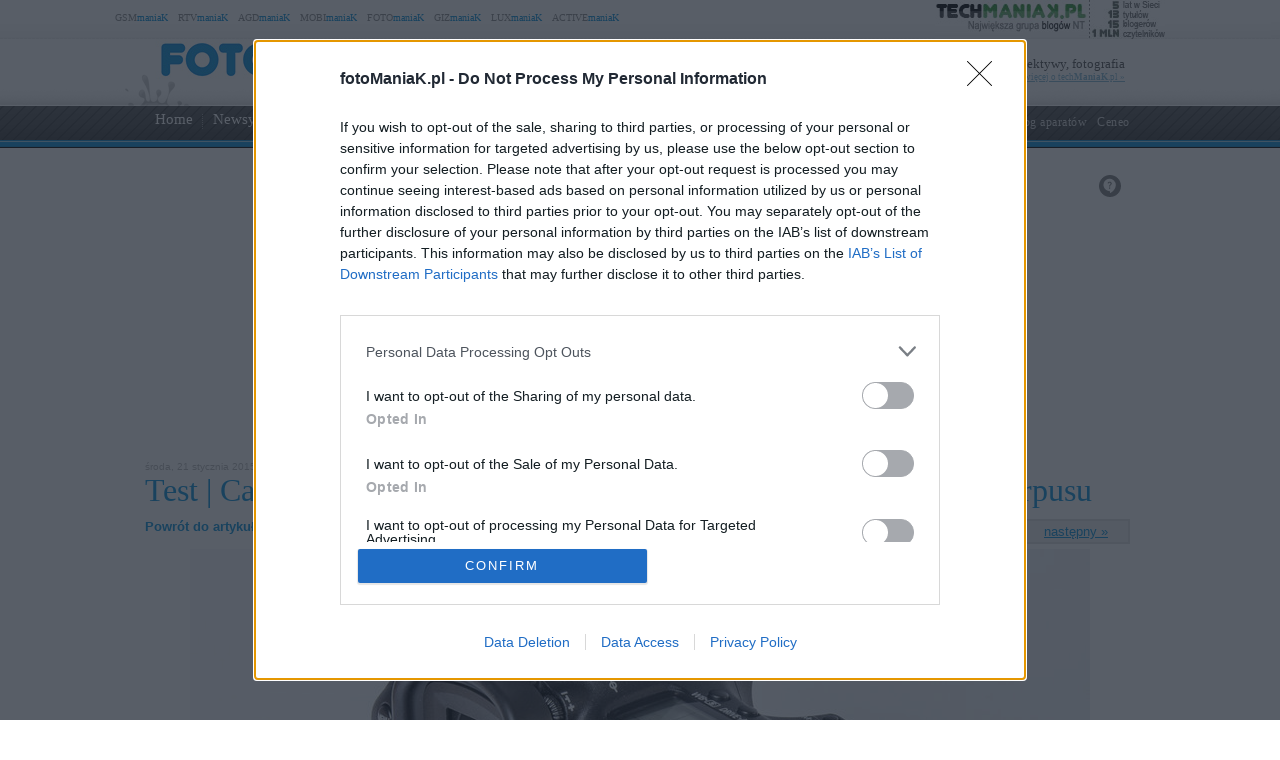

--- FILE ---
content_type: text/html; charset=UTF-8
request_url: https://www.fotomaniak.pl/96006/canon-eos-7d-mark-ii-test/attachment/canon-eos-7d-mark-ii-test-4838/
body_size: 70139
content:
<!DOCTYPE html PUBLIC "-//W3C//DTD XHTML 1.0 Transitional//EN" "http://www.w3.org/TR/xhtml1/DTD/xhtml1-transitional.dtd"><html lang="pl" xmlns="http://www.w3.org/1999/xhtml" xmlns:fb="http://ogp.me/ns/fb#">
<head profile="http://gmpg.org/xfn/11">
<link href="/favicon.ico" rel="shortcut icon" type="image/x-icon" />
<meta http-equiv="Content-Type" content="text/html; charset=UTF-8" />
<meta name="wykonanie" content="CATALIST.com.pl Agencja Interaktywna" />
<meta name="wydawca" content="techManiaK.pl - największa grupa blogów Nowych Technologii" />



<script type='text/javascript' src='https://cdn2.techmaniak.pl/wp-content/themes/style-global/js/l10n.js?ver=2277'></script>
<script type='text/javascript' src='https://cdn2.techmaniak.pl/wp-content/themes/style-global/js/jquery.min.js?ver=2277'></script>
<script type='text/javascript' src='https://cdn2.techmaniak.pl/wp-content/themes/style-global/js/jquery.droppy.min.js?ver=2277'></script>
<script type='text/javascript' src='https://cdn2.techmaniak.pl/wp-content/themes/style-global/js/techmaniak.js?ver=2277'></script>
<script type='text/javascript' src='https://cdn2.techmaniak.pl/wp-content/themes/style-global/js/slimbox2.js?ver=2277'></script>
<script type='text/javascript' src='https://cdn2.techmaniak.pl/wp-content/themes/style-global/js/comment-reply.js?ver=2277'></script>

<link rel="stylesheet" href="https://cdn2.techmaniak.pl/wp-content/themes/style-global/css/style_pomocnicze.css?ver=2283" type="text/css">
<link rel="stylesheet" href="https://cdn2.techmaniak.pl/wp-content/themes/style-global/css/product_ad.css?ver=2283" type="text/css">
<link rel="stylesheet" href="https://cdn2.techmaniak.pl/wp-content/themes/style-global/css/slimbox2.css?ver=2283" type="text/css">
<link rel="stylesheet" href="https://cdn2.techmaniak.pl/wp-content/themes/style-fotomaniak/css/style_body.2019.12a.css?ver=249" type="text/css">
<link rel="stylesheet" href="https://cdn2.techmaniak.pl/wp-content/themes/style-fotomaniak/css/style_color.css?ver=249" type="text/css">
<link rel="stylesheet" href="https://cdn2.techmaniak.pl/wp-content/themes/style-fotomaniak/css/pagenavi-css.css?ver=249" type="text/css">

<!--[if lt IE 9]><script language="javascript" type="text/javascript" src="/wp-content/themes/style-global/js/excanvas.js"></script><![endif]-->


<meta name="all-apver" content="f5199" />
<link rel="alternate" type="application/rss+xml" title="fotoManiaK.pl RSS Feed" href="/feed/" />

	<style>img:is([sizes="auto" i], [sizes^="auto," i]) { contain-intrinsic-size: 3000px 1500px }</style>
	
		
		<title>canon eos 7d mark ii test-4838 | fotoManiaK.pl</title>
	<meta name="description" content="Canon EOS 7D Mark II / fot. fotoManiaK.pl" />
	<meta name="robots" content="max-image-preview:large" />
	<meta name="author" content="Antoni Żółciak"/>
	<link rel="canonical" href="https://www.fotomaniak.pl/96006/canon-eos-7d-mark-ii-test/attachment/canon-eos-7d-mark-ii-test-4838/" />
			
<link rel='dns-prefetch' href='//ajax.googleapis.com' />
<link rel='dns-prefetch' href='//secure.gravatar.com' />
<link rel='dns-prefetch' href='//stats.wp.com' />
<link rel='dns-prefetch' href='//v0.wordpress.com' />
<link rel='stylesheet' id='wp-block-library-css' href='https://www.fotomaniak.pl/wp-includes/css/dist/block-library/style.min.css?ver=6.8.3' type='text/css' media='all' />
<style id='classic-theme-styles-inline-css' type='text/css'>
/*! This file is auto-generated */
.wp-block-button__link{color:#fff;background-color:#32373c;border-radius:9999px;box-shadow:none;text-decoration:none;padding:calc(.667em + 2px) calc(1.333em + 2px);font-size:1.125em}.wp-block-file__button{background:#32373c;color:#fff;text-decoration:none}
</style>
<link rel='stylesheet' id='aioseo/css/src/vue/standalone/blocks/table-of-contents/global.scss-css' href='https://www.fotomaniak.pl/wp-content/plugins/all-in-one-seo-pack/dist/Lite/assets/css/table-of-contents/global.e90f6d47.css?ver=4.9.2' type='text/css' media='all' />
<link rel='stylesheet' id='mediaelement-css' href='https://www.fotomaniak.pl/wp-includes/js/mediaelement/mediaelementplayer-legacy.min.css?ver=4.2.17' type='text/css' media='all' />
<link rel='stylesheet' id='wp-mediaelement-css' href='https://www.fotomaniak.pl/wp-includes/js/mediaelement/wp-mediaelement.min.css?ver=6.8.3' type='text/css' media='all' />
<style id='jetpack-sharing-buttons-style-inline-css' type='text/css'>
.jetpack-sharing-buttons__services-list{display:flex;flex-direction:row;flex-wrap:wrap;gap:0;list-style-type:none;margin:5px;padding:0}.jetpack-sharing-buttons__services-list.has-small-icon-size{font-size:12px}.jetpack-sharing-buttons__services-list.has-normal-icon-size{font-size:16px}.jetpack-sharing-buttons__services-list.has-large-icon-size{font-size:24px}.jetpack-sharing-buttons__services-list.has-huge-icon-size{font-size:36px}@media print{.jetpack-sharing-buttons__services-list{display:none!important}}.editor-styles-wrapper .wp-block-jetpack-sharing-buttons{gap:0;padding-inline-start:0}ul.jetpack-sharing-buttons__services-list.has-background{padding:1.25em 2.375em}
</style>
<style id='global-styles-inline-css' type='text/css'>
:root{--wp--preset--aspect-ratio--square: 1;--wp--preset--aspect-ratio--4-3: 4/3;--wp--preset--aspect-ratio--3-4: 3/4;--wp--preset--aspect-ratio--3-2: 3/2;--wp--preset--aspect-ratio--2-3: 2/3;--wp--preset--aspect-ratio--16-9: 16/9;--wp--preset--aspect-ratio--9-16: 9/16;--wp--preset--color--black: #000000;--wp--preset--color--cyan-bluish-gray: #abb8c3;--wp--preset--color--white: #ffffff;--wp--preset--color--pale-pink: #f78da7;--wp--preset--color--vivid-red: #cf2e2e;--wp--preset--color--luminous-vivid-orange: #ff6900;--wp--preset--color--luminous-vivid-amber: #fcb900;--wp--preset--color--light-green-cyan: #7bdcb5;--wp--preset--color--vivid-green-cyan: #00d084;--wp--preset--color--pale-cyan-blue: #8ed1fc;--wp--preset--color--vivid-cyan-blue: #0693e3;--wp--preset--color--vivid-purple: #9b51e0;--wp--preset--gradient--vivid-cyan-blue-to-vivid-purple: linear-gradient(135deg,rgba(6,147,227,1) 0%,rgb(155,81,224) 100%);--wp--preset--gradient--light-green-cyan-to-vivid-green-cyan: linear-gradient(135deg,rgb(122,220,180) 0%,rgb(0,208,130) 100%);--wp--preset--gradient--luminous-vivid-amber-to-luminous-vivid-orange: linear-gradient(135deg,rgba(252,185,0,1) 0%,rgba(255,105,0,1) 100%);--wp--preset--gradient--luminous-vivid-orange-to-vivid-red: linear-gradient(135deg,rgba(255,105,0,1) 0%,rgb(207,46,46) 100%);--wp--preset--gradient--very-light-gray-to-cyan-bluish-gray: linear-gradient(135deg,rgb(238,238,238) 0%,rgb(169,184,195) 100%);--wp--preset--gradient--cool-to-warm-spectrum: linear-gradient(135deg,rgb(74,234,220) 0%,rgb(151,120,209) 20%,rgb(207,42,186) 40%,rgb(238,44,130) 60%,rgb(251,105,98) 80%,rgb(254,248,76) 100%);--wp--preset--gradient--blush-light-purple: linear-gradient(135deg,rgb(255,206,236) 0%,rgb(152,150,240) 100%);--wp--preset--gradient--blush-bordeaux: linear-gradient(135deg,rgb(254,205,165) 0%,rgb(254,45,45) 50%,rgb(107,0,62) 100%);--wp--preset--gradient--luminous-dusk: linear-gradient(135deg,rgb(255,203,112) 0%,rgb(199,81,192) 50%,rgb(65,88,208) 100%);--wp--preset--gradient--pale-ocean: linear-gradient(135deg,rgb(255,245,203) 0%,rgb(182,227,212) 50%,rgb(51,167,181) 100%);--wp--preset--gradient--electric-grass: linear-gradient(135deg,rgb(202,248,128) 0%,rgb(113,206,126) 100%);--wp--preset--gradient--midnight: linear-gradient(135deg,rgb(2,3,129) 0%,rgb(40,116,252) 100%);--wp--preset--font-size--small: 13px;--wp--preset--font-size--medium: 20px;--wp--preset--font-size--large: 36px;--wp--preset--font-size--x-large: 42px;--wp--preset--spacing--20: 0.44rem;--wp--preset--spacing--30: 0.67rem;--wp--preset--spacing--40: 1rem;--wp--preset--spacing--50: 1.5rem;--wp--preset--spacing--60: 2.25rem;--wp--preset--spacing--70: 3.38rem;--wp--preset--spacing--80: 5.06rem;--wp--preset--shadow--natural: 6px 6px 9px rgba(0, 0, 0, 0.2);--wp--preset--shadow--deep: 12px 12px 50px rgba(0, 0, 0, 0.4);--wp--preset--shadow--sharp: 6px 6px 0px rgba(0, 0, 0, 0.2);--wp--preset--shadow--outlined: 6px 6px 0px -3px rgba(255, 255, 255, 1), 6px 6px rgba(0, 0, 0, 1);--wp--preset--shadow--crisp: 6px 6px 0px rgba(0, 0, 0, 1);}:where(.is-layout-flex){gap: 0.5em;}:where(.is-layout-grid){gap: 0.5em;}body .is-layout-flex{display: flex;}.is-layout-flex{flex-wrap: wrap;align-items: center;}.is-layout-flex > :is(*, div){margin: 0;}body .is-layout-grid{display: grid;}.is-layout-grid > :is(*, div){margin: 0;}:where(.wp-block-columns.is-layout-flex){gap: 2em;}:where(.wp-block-columns.is-layout-grid){gap: 2em;}:where(.wp-block-post-template.is-layout-flex){gap: 1.25em;}:where(.wp-block-post-template.is-layout-grid){gap: 1.25em;}.has-black-color{color: var(--wp--preset--color--black) !important;}.has-cyan-bluish-gray-color{color: var(--wp--preset--color--cyan-bluish-gray) !important;}.has-white-color{color: var(--wp--preset--color--white) !important;}.has-pale-pink-color{color: var(--wp--preset--color--pale-pink) !important;}.has-vivid-red-color{color: var(--wp--preset--color--vivid-red) !important;}.has-luminous-vivid-orange-color{color: var(--wp--preset--color--luminous-vivid-orange) !important;}.has-luminous-vivid-amber-color{color: var(--wp--preset--color--luminous-vivid-amber) !important;}.has-light-green-cyan-color{color: var(--wp--preset--color--light-green-cyan) !important;}.has-vivid-green-cyan-color{color: var(--wp--preset--color--vivid-green-cyan) !important;}.has-pale-cyan-blue-color{color: var(--wp--preset--color--pale-cyan-blue) !important;}.has-vivid-cyan-blue-color{color: var(--wp--preset--color--vivid-cyan-blue) !important;}.has-vivid-purple-color{color: var(--wp--preset--color--vivid-purple) !important;}.has-black-background-color{background-color: var(--wp--preset--color--black) !important;}.has-cyan-bluish-gray-background-color{background-color: var(--wp--preset--color--cyan-bluish-gray) !important;}.has-white-background-color{background-color: var(--wp--preset--color--white) !important;}.has-pale-pink-background-color{background-color: var(--wp--preset--color--pale-pink) !important;}.has-vivid-red-background-color{background-color: var(--wp--preset--color--vivid-red) !important;}.has-luminous-vivid-orange-background-color{background-color: var(--wp--preset--color--luminous-vivid-orange) !important;}.has-luminous-vivid-amber-background-color{background-color: var(--wp--preset--color--luminous-vivid-amber) !important;}.has-light-green-cyan-background-color{background-color: var(--wp--preset--color--light-green-cyan) !important;}.has-vivid-green-cyan-background-color{background-color: var(--wp--preset--color--vivid-green-cyan) !important;}.has-pale-cyan-blue-background-color{background-color: var(--wp--preset--color--pale-cyan-blue) !important;}.has-vivid-cyan-blue-background-color{background-color: var(--wp--preset--color--vivid-cyan-blue) !important;}.has-vivid-purple-background-color{background-color: var(--wp--preset--color--vivid-purple) !important;}.has-black-border-color{border-color: var(--wp--preset--color--black) !important;}.has-cyan-bluish-gray-border-color{border-color: var(--wp--preset--color--cyan-bluish-gray) !important;}.has-white-border-color{border-color: var(--wp--preset--color--white) !important;}.has-pale-pink-border-color{border-color: var(--wp--preset--color--pale-pink) !important;}.has-vivid-red-border-color{border-color: var(--wp--preset--color--vivid-red) !important;}.has-luminous-vivid-orange-border-color{border-color: var(--wp--preset--color--luminous-vivid-orange) !important;}.has-luminous-vivid-amber-border-color{border-color: var(--wp--preset--color--luminous-vivid-amber) !important;}.has-light-green-cyan-border-color{border-color: var(--wp--preset--color--light-green-cyan) !important;}.has-vivid-green-cyan-border-color{border-color: var(--wp--preset--color--vivid-green-cyan) !important;}.has-pale-cyan-blue-border-color{border-color: var(--wp--preset--color--pale-cyan-blue) !important;}.has-vivid-cyan-blue-border-color{border-color: var(--wp--preset--color--vivid-cyan-blue) !important;}.has-vivid-purple-border-color{border-color: var(--wp--preset--color--vivid-purple) !important;}.has-vivid-cyan-blue-to-vivid-purple-gradient-background{background: var(--wp--preset--gradient--vivid-cyan-blue-to-vivid-purple) !important;}.has-light-green-cyan-to-vivid-green-cyan-gradient-background{background: var(--wp--preset--gradient--light-green-cyan-to-vivid-green-cyan) !important;}.has-luminous-vivid-amber-to-luminous-vivid-orange-gradient-background{background: var(--wp--preset--gradient--luminous-vivid-amber-to-luminous-vivid-orange) !important;}.has-luminous-vivid-orange-to-vivid-red-gradient-background{background: var(--wp--preset--gradient--luminous-vivid-orange-to-vivid-red) !important;}.has-very-light-gray-to-cyan-bluish-gray-gradient-background{background: var(--wp--preset--gradient--very-light-gray-to-cyan-bluish-gray) !important;}.has-cool-to-warm-spectrum-gradient-background{background: var(--wp--preset--gradient--cool-to-warm-spectrum) !important;}.has-blush-light-purple-gradient-background{background: var(--wp--preset--gradient--blush-light-purple) !important;}.has-blush-bordeaux-gradient-background{background: var(--wp--preset--gradient--blush-bordeaux) !important;}.has-luminous-dusk-gradient-background{background: var(--wp--preset--gradient--luminous-dusk) !important;}.has-pale-ocean-gradient-background{background: var(--wp--preset--gradient--pale-ocean) !important;}.has-electric-grass-gradient-background{background: var(--wp--preset--gradient--electric-grass) !important;}.has-midnight-gradient-background{background: var(--wp--preset--gradient--midnight) !important;}.has-small-font-size{font-size: var(--wp--preset--font-size--small) !important;}.has-medium-font-size{font-size: var(--wp--preset--font-size--medium) !important;}.has-large-font-size{font-size: var(--wp--preset--font-size--large) !important;}.has-x-large-font-size{font-size: var(--wp--preset--font-size--x-large) !important;}
:where(.wp-block-post-template.is-layout-flex){gap: 1.25em;}:where(.wp-block-post-template.is-layout-grid){gap: 1.25em;}
:where(.wp-block-columns.is-layout-flex){gap: 2em;}:where(.wp-block-columns.is-layout-grid){gap: 2em;}
:root :where(.wp-block-pullquote){font-size: 1.5em;line-height: 1.6;}
</style>
<link rel='stylesheet' id='wp-pagenavi-css' href='https://www.fotomaniak.pl/wp-content/themes/style-fotomaniak/pagenavi-css.css?ver=2.70' type='text/css' media='all' />

<link rel="https://api.w.org/" href="https://www.fotomaniak.pl/wp-json/" /><link rel="alternate" title="JSON" type="application/json" href="https://www.fotomaniak.pl/wp-json/wp/v2/media/96248" /><link rel="EditURI" type="application/rsd+xml" title="RSD" href="https://www.fotomaniak.pl/xmlrpc.php?rsd" />
<link rel='shortlink' href='https://www.fotomaniak.pl/?p=96248' />
<link rel="alternate" title="oEmbed (JSON)" type="application/json+oembed" href="https://www.fotomaniak.pl/wp-json/oembed/1.0/embed?url=https%3A%2F%2Fwww.fotomaniak.pl%2F96006%2Fcanon-eos-7d-mark-ii-test%2Fattachment%2Fcanon-eos-7d-mark-ii-test-4838%2F" />
<link rel="alternate" title="oEmbed (XML)" type="text/xml+oembed" href="https://www.fotomaniak.pl/wp-json/oembed/1.0/embed?url=https%3A%2F%2Fwww.fotomaniak.pl%2F96006%2Fcanon-eos-7d-mark-ii-test%2Fattachment%2Fcanon-eos-7d-mark-ii-test-4838%2F&#038;format=xml" />
<meta name="robots" content="noindex,follow" />
<meta name="viewport" content="width=device-width, initial-scale=1.0">
<link rel="dns-prefetch" href="https://s.blogomaniak.pl">
<link rel="dns-prefetch" href="https://cdns2.blogomaniak.pl">
<link rel="dns-prefetch" href="https://cdn2.techmaniak.pl">
<link rel="dns-prefetch" href="https://cdn4.techmaniak.pl">
<link rel="dns-prefetch" href="https://o.techmaniak.pl">
<link rel="dns-prefetch" href="https://gsm.magazyn.pl">
<link rel="preconnect" href="https://s.blogomaniak.pl">
<link rel="preconnect" href="https://cdns2.blogomaniak.pl">
<link rel="preconnect" href="https://cdn2.techmaniak.pl">
<link rel="preconnect" href="https://cdn4.techmaniak.pl">
<link rel="preconnect" href="https://o.techmaniak.pl">
<link rel="preconnect" href="https://gsm.magazyn.pl">

<script type="application/ld+json">
    {
      "@context": "https://schema.org",
      "@type": "BreadcrumbList",
      "itemListElement": [{
        "@type": "ListItem",
        "position": 1,
        "name": "fotoManiaK.pl",
        "item": "https://www.fotomaniak.pl/"
      },{
        "@type": "ListItem",
        "position": 2,
        "name": "Newsy",
        "item": "https://www.fotomaniak.pl/category/newsy/"
      },{
        "@type": "ListItem",
        "position": 3,
        "name": "canon eos 7d mark ii test-4838",
        "item": "https://www.fotomaniak.pl/96006/canon-eos-7d-mark-ii-test/attachment/canon-eos-7d-mark-ii-test-4838/"
      }]
    }
    </script>
	<style>img#wpstats{display:none}</style>
		      <meta name="onesignal" content="wordpress-plugin"/>
            <script>

      window.OneSignalDeferred = window.OneSignalDeferred || [];

      OneSignalDeferred.push(function(OneSignal) {
        var oneSignal_options = {};
        window._oneSignalInitOptions = oneSignal_options;

        oneSignal_options['serviceWorkerParam'] = { scope: '/' };
oneSignal_options['serviceWorkerPath'] = 'OneSignalSDKWorker.js.php';

        OneSignal.Notifications.setDefaultUrl("https://www.fotomaniak.pl");

        oneSignal_options['wordpress'] = true;
oneSignal_options['appId'] = '1cbeab30-5cd7-43b7-a483-a09e1c92bc6b';
oneSignal_options['allowLocalhostAsSecureOrigin'] = true;
oneSignal_options['welcomeNotification'] = { };
oneSignal_options['welcomeNotification']['disable'] = true;
oneSignal_options['path'] = "https://www.fotomaniak.pl/wp-content/plugins/onesignal-free-web-push-notifications/sdk_files/";
oneSignal_options['safari_web_id'] = "web.onesignal.auto.1ee85315-99d2-4859-abe2-d0d2d86b4cd7";
oneSignal_options['promptOptions'] = { };
oneSignal_options['promptOptions']['actionMessage'] = "Chcemy wyświetlać Ci powiadomienia o wpisach. Możesz się wypisać w dowolnym momencie.";
oneSignal_options['promptOptions']['exampleNotificationTitleDesktop'] = "To jest przykładowe powiadomienie";
oneSignal_options['promptOptions']['exampleNotificationMessageDesktop'] = "Powiadomienia pojawią się na Twoim pulpicie";
oneSignal_options['promptOptions']['exampleNotificationTitleMobile'] = "Przykładowe powiadomienie";
oneSignal_options['promptOptions']['exampleNotificationMessageMobile'] = "Powiadomienia o wpisach pojawią się na Twoim urządzeniu";
oneSignal_options['promptOptions']['exampleNotificationCaption'] = "(w każdej chwili możesz zrezygnować z subskrypcji)";
oneSignal_options['promptOptions']['acceptButtonText'] = "ZEZWALAJ";
oneSignal_options['promptOptions']['cancelButtonText'] = "NIE, DZIĘKUJĘ";
oneSignal_options['promptOptions']['autoAcceptTitle'] = "Kliknij Zezwalaj";
          /* OneSignal: Using custom SDK initialization. */
                });

      function documentInitOneSignal() {
        var oneSignal_elements = document.getElementsByClassName("OneSignal-prompt");

        var oneSignalLinkClickHandler = function(event) { OneSignal.Notifications.requestPermission(); event.preventDefault(); };        for(var i = 0; i < oneSignal_elements.length; i++)
          oneSignal_elements[i].addEventListener('click', oneSignalLinkClickHandler, false);
      }

      if (document.readyState === 'complete') {
           documentInitOneSignal();
      }
      else {
           window.addEventListener("load", function(event){
               documentInitOneSignal();
          });
      }
    </script>
<!-- Vipers Video Quicktags v6.5.2 | http://www.viper007bond.com/wordpress-plugins/vipers-video-quicktags/ -->
<style type="text/css">
.vvqbox { display: block; max-width: 100%; visibility: visible !important; margin: 10px auto; } .vvqbox img { max-width: 100%; height: 100%; } .vvqbox object { max-width: 100%; } 
</style>
<script type="text/javascript">
// <![CDATA[
	var vvqflashvars = {};
	var vvqparams = { wmode: "opaque", allowfullscreen: "true", allowscriptaccess: "always" };
	var vvqattributes = {};
	var vvqexpressinstall = "https://www.fotomaniak.pl/wp-content/plugins/vipers-video-quicktags/resources/expressinstall.swf";
// ]]>
</script>


<!-- Google tag (gtag.js) -->
<script async src="https://www.googletagmanager.com/gtag/js?id=G-3BPK7CDWC7"></script>
<script>
  window.dataLayer = window.dataLayer || [];
  function gtag(){dataLayer.push(arguments);}
  gtag('js', new Date());

  gtag('config', 'G-3BPK7CDWC7');
</script>
<script type="text/javascript">

  (function(i,s,o,g,r,a,m){i['GoogleAnalyticsObject']=r;i[r]=i[r]||function(){
  (i[r].q=i[r].q||[]).push(arguments)},i[r].l=1*new Date();a=s.createElement(o),
  m=s.getElementsByTagName(o)[0];a.async=1;a.src=g;m.parentNode.insertBefore(a,m)
  })(window,document,'script','https://www.google-analytics.com/analytics.js','ga');
  ga('create', 'UA-4367372-1', {'siteSpeedSampleRate': 10});
  ga('create', 'UA-4367372-10', 'auto',{'name': 'aggregated'});
	
    ga('set', 'dimension1', '96006');
  ga('set', 'dimension2', '20150123');
  ga('set', 'dimension3', 'test / recenzja / arena');
  ga('set', 'dimension4', '30');
  var hashval=window.location.hash.substr(1);
  if (hashval && hashval.substring(0, 4).toLowerCase()=='pid=') {
  		ga('set', 'dimension5', hashval.substr(4));
			var _cst_lg_img = new Image(1,1);

			_cst_lg_img.src='/cst_lg.php?u='+encodeURIComponent(location.href)+'&if='+encodeURIComponent(hashval.substr(4))+'&rf='+encodeURIComponent(document.referrer)+'&id=96006&s=fotomaniak&fn=wd';
 	}
  ga('send', 'pageview', location.pathname);
  ga('aggregated.send', 'pageview', location.pathname);
</script>



<script type="text/javascript">

  $(function() {
    $('#drop').droppy({speed: 0});
    
      });

</script>


<script type="application/javascript" src="//ced.sascdn.com/tag/1947/smart.js" async></script>
<script type="application/javascript">
    var sas = sas || {};
    sas.cmd = sas.cmd || [];
    sas.cmd.push(function() {
        sas.setup({ networkid: 1947, domain: "//www3.smartadserver.com", async: true });
    });
    sas.cmd.push(function() {
        sas.call("onecall", {
            siteId: 176902,
            pageId: 857916,
            formats: [
                 { id: 73355 },{ id: 42536 },{ id: 42547 },{ id: 42548 },{ id: 42713 },{ id: 42714 },{ id: 128101 }
            ],
            target: ''
        });
    });
</script>




<script type="text/javascript" async=true>
(function() {
  var host = 'fotomaniak.pl';
  var element = document.createElement('script');
  var firstScript = document.getElementsByTagName('script')[0];
  var url = 'https://cmp.inmobi.com'
    .concat('/choice/', 'UaEmNSR4AVj5r', '/', host, '/choice.js?tag_version=V3');
  var uspTries = 0;
  var uspTriesLimit = 3;
  element.async = true;
  element.type = 'text/javascript';
  element.src = url;

  firstScript.parentNode.insertBefore(element, firstScript);

  function makeStub() {
    var TCF_LOCATOR_NAME = '__tcfapiLocator';
    var queue = [];
    var win = window;
    var cmpFrame;

    function addFrame() {
      var doc = win.document;
      var otherCMP = !!(win.frames[TCF_LOCATOR_NAME]);

      if (!otherCMP) {
        if (doc.body) {
          var iframe = doc.createElement('iframe');

          iframe.style.cssText = 'display:none';
          iframe.name = TCF_LOCATOR_NAME;
          doc.body.appendChild(iframe);
        } else {
          setTimeout(addFrame, 5);
        }
      }
      return !otherCMP;
    }

    function tcfAPIHandler() {
      var gdprApplies;
      var args = arguments;

      if (!args.length) {
        return queue;
      } else if (args[0] === 'setGdprApplies') {
        if (
          args.length > 3 &&
          args[2] === 2 &&
          typeof args[3] === 'boolean'
        ) {
          gdprApplies = args[3];
          if (typeof args[2] === 'function') {
            args[2]('set', true);
          }
        }
      } else if (args[0] === 'ping') {
        var retr = {
          gdprApplies: gdprApplies,
          cmpLoaded: false,
          cmpStatus: 'stub'
        };

        if (typeof args[2] === 'function') {
          args[2](retr);
        }
      } else {
        if(args[0] === 'init' && typeof args[3] === 'object') {
          args[3] = Object.assign(args[3], { tag_version: 'V3' });
        }
        queue.push(args);
      }
    }

    function postMessageEventHandler(event) {
      var msgIsString = typeof event.data === 'string';
      var json = {};

      try {
        if (msgIsString) {
          json = JSON.parse(event.data);
        } else {
          json = event.data;
        }
      } catch (ignore) {}

      var payload = json.__tcfapiCall;

      if (payload) {
        window.__tcfapi(
          payload.command,
          payload.version,
          function(retValue, success) {
            var returnMsg = {
              __tcfapiReturn: {
                returnValue: retValue,
                success: success,
                callId: payload.callId
              }
            };
            if (msgIsString) {
              returnMsg = JSON.stringify(returnMsg);
            }
            if (event && event.source && event.source.postMessage) {
              event.source.postMessage(returnMsg, '*');
            }
          },
          payload.parameter
        );
      }
    }

    while (win) {
      try {
        if (win.frames[TCF_LOCATOR_NAME]) {
          cmpFrame = win;
          break;
        }
      } catch (ignore) {}

      if (win === window.top) {
        break;
      }
      win = win.parent;
    }
    if (!cmpFrame) {
      addFrame();
      win.__tcfapi = tcfAPIHandler;
      win.addEventListener('message', postMessageEventHandler, false);
    }
  };

  makeStub();

  function makeGppStub() {
    const CMP_ID = 10;
    const SUPPORTED_APIS = [
      '2:tcfeuv2',
      '6:uspv1',
      '7:usnatv1',
      '8:usca',
      '9:usvav1',
      '10:uscov1',
      '11:usutv1',
      '12:usctv1'
    ];

    window.__gpp_addFrame = function (n) {
      if (!window.frames[n]) {
        if (document.body) {
          var i = document.createElement("iframe");
          i.style.cssText = "display:none";
          i.name = n;
          document.body.appendChild(i);
        } else {
          window.setTimeout(window.__gpp_addFrame, 10, n);
        }
      }
    };
    window.__gpp_stub = function () {
      var b = arguments;
      __gpp.queue = __gpp.queue || [];
      __gpp.events = __gpp.events || [];

      if (!b.length || (b.length == 1 && b[0] == "queue")) {
        return __gpp.queue;
      }

      if (b.length == 1 && b[0] == "events") {
        return __gpp.events;
      }

      var cmd = b[0];
      var clb = b.length > 1 ? b[1] : null;
      var par = b.length > 2 ? b[2] : null;
      if (cmd === "ping") {
        clb(
          {
            gppVersion: "1.1", // must be “Version.Subversion”, current: “1.1”
            cmpStatus: "stub", // possible values: stub, loading, loaded, error
            cmpDisplayStatus: "hidden", // possible values: hidden, visible, disabled
            signalStatus: "not ready", // possible values: not ready, ready
            supportedAPIs: SUPPORTED_APIS, // list of supported APIs
            cmpId: CMP_ID, // IAB assigned CMP ID, may be 0 during stub/loading
            sectionList: [],
            applicableSections: [-1],
            gppString: "",
            parsedSections: {},
          },
          true
        );
      } else if (cmd === "addEventListener") {
        if (!("lastId" in __gpp)) {
          __gpp.lastId = 0;
        }
        __gpp.lastId++;
        var lnr = __gpp.lastId;
        __gpp.events.push({
          id: lnr,
          callback: clb,
          parameter: par,
        });
        clb(
          {
            eventName: "listenerRegistered",
            listenerId: lnr, // Registered ID of the listener
            data: true, // positive signal
            pingData: {
              gppVersion: "1.1", // must be “Version.Subversion”, current: “1.1”
              cmpStatus: "stub", // possible values: stub, loading, loaded, error
              cmpDisplayStatus: "hidden", // possible values: hidden, visible, disabled
              signalStatus: "not ready", // possible values: not ready, ready
              supportedAPIs: SUPPORTED_APIS, // list of supported APIs
              cmpId: CMP_ID, // list of supported APIs
              sectionList: [],
              applicableSections: [-1],
              gppString: "",
              parsedSections: {},
            },
          },
          true
        );
      } else if (cmd === "removeEventListener") {
        var success = false;
        for (var i = 0; i < __gpp.events.length; i++) {
          if (__gpp.events[i].id == par) {
            __gpp.events.splice(i, 1);
            success = true;
            break;
          }
        }
        clb(
          {
            eventName: "listenerRemoved",
            listenerId: par, // Registered ID of the listener
            data: success, // status info
            pingData: {
              gppVersion: "1.1", // must be “Version.Subversion”, current: “1.1”
              cmpStatus: "stub", // possible values: stub, loading, loaded, error
              cmpDisplayStatus: "hidden", // possible values: hidden, visible, disabled
              signalStatus: "not ready", // possible values: not ready, ready
              supportedAPIs: SUPPORTED_APIS, // list of supported APIs
              cmpId: CMP_ID, // CMP ID
              sectionList: [],
              applicableSections: [-1],
              gppString: "",
              parsedSections: {},
            },
          },
          true
        );
      } else if (cmd === "hasSection") {
        clb(false, true);
      } else if (cmd === "getSection" || cmd === "getField") {
        clb(null, true);
      }
      //queue all other commands
      else {
        __gpp.queue.push([].slice.apply(b));
      }
    };
    window.__gpp_msghandler = function (event) {
      var msgIsString = typeof event.data === "string";
      try {
        var json = msgIsString ? JSON.parse(event.data) : event.data;
      } catch (e) {
        var json = null;
      }
      if (typeof json === "object" && json !== null && "__gppCall" in json) {
        var i = json.__gppCall;
        window.__gpp(
          i.command,
          function (retValue, success) {
            var returnMsg = {
              __gppReturn: {
                returnValue: retValue,
                success: success,
                callId: i.callId,
              },
            };
            event.source.postMessage(msgIsString ? JSON.stringify(returnMsg) : returnMsg, "*");
          },
          "parameter" in i ? i.parameter : null,
          "version" in i ? i.version : "1.1"
        );
      }
    };
    if (!("__gpp" in window) || typeof window.__gpp !== "function") {
      window.__gpp = window.__gpp_stub;
      window.addEventListener("message", window.__gpp_msghandler, false);
      window.__gpp_addFrame("__gppLocator");
    }
  };

  makeGppStub();

  var uspStubFunction = function() {
    var arg = arguments;
    if (typeof window.__uspapi !== uspStubFunction) {
      setTimeout(function() {
        if (typeof window.__uspapi !== 'undefined') {
          window.__uspapi.apply(window.__uspapi, arg);
        }
      }, 500);
    }
  };

  var checkIfUspIsReady = function() {
    uspTries++;
    if (window.__uspapi === uspStubFunction && uspTries < uspTriesLimit) {
      console.warn('USP is not accessible');
    } else {
      clearInterval(uspInterval);
    }
  };

  if (typeof window.__uspapi === 'undefined') {
    window.__uspapi = uspStubFunction;
    var uspInterval = setInterval(checkIfUspIsReady, 6000);
  }
})();
</script>


<link rel="apple-touch-icon" sizes="57x57" href="/apple-touch-icon-57x57.png">
<link rel="apple-touch-icon" sizes="76x76" href="/apple-touch-icon-76x76.png">
<link rel="apple-touch-icon" sizes="120x120" href="/apple-touch-icon-120x120.png">
<link rel="apple-touch-icon" sizes="152x152" href="/apple-touch-icon-152x152.png">
<link rel="apple-touch-icon" sizes="180x180" href="/apple-touch-icon-180x180.png">
<link rel="mask-icon" href="/safari-pinned-tab.svg" color="#5bbad5" />
<link rel="manifest" href="/manifest.json">
<link rel="icon" type="image/png" sizes="192x192" href="/android-icon-192x192.png">
<link rel="icon" type="image/png" sizes="32x32" href="/favicon-32x32.png">
<link rel="icon" type="image/png" sizes="16x16" href="/favicon-16x16.png">
<meta name="msapplication-TileColor" content="#ffffff">
<meta name="msapplication-TileImage" content="/mstile-150x150.png">
<meta name="theme-color" content="#ffffff">

<meta property="og:image" content="https://cdns2.blogomaniak.pl/loga/logo_fotomaniak_360_60.jpg" />
<meta property="og:image:secure_url" content="https://cdns2.blogomaniak.pl/loga/logo_fotomaniak_360_60.jpg" />
<link rel="image_src" href="https://cdns2.blogomaniak.pl/loga/logo_fotomaniak_360_60.jpg" />
<meta property="og:type" content="article" />
<meta property="og:url" content="https://www.fotomaniak.pl/96006/canon-eos-7d-mark-ii-test/attachment/canon-eos-7d-mark-ii-test-4838/" />
<meta property="og:site_name" content="fotoManiaK.pl" />
<meta property="og:title" content="canon eos 7d mark ii test-4838" />
<meta property="og:description" content="">
<meta name="twitter:card" content="summary_large_image">
<meta name="twitter:title" content="canon eos 7d mark ii test-4838">
<meta name="twitter:description" content="">
<meta property="fb:app_id" content="1652638284993308">
<meta property="fb:pages" content="135552059854702">
<meta name="twitter:site" content="@fotoManiaK.pl">
<meta name="twitter:image" content="https://cdns2.blogomaniak.pl/loga/logo_fotomaniak_360_60.jpg">

</head>

<body>
<div id="bodywrapper">

<div id="fb-root"></div>
<script>(function(d, s, id) {
  var js, fjs = d.getElementsByTagName(s)[0];
  if (d.getElementById(id)) return;
  js = d.createElement(s); js.id = id;
  js.src = "https://connect.facebook.net/pl_PL/sdk.js#xfbml=1&version=v2.9&appId=1652638284993308";
  fjs.parentNode.insertBefore(js, fjs);
}(document, 'script', 'facebook-jssdk'));</script>


		<div id="headerNavBlogomaniak"><div class="wrapper">
			<ul class="navi navTop">
	<li class="first"><a href="https://www.gsmmaniak.pl" target="_blank" title="smartfony, telefony, aplikacje">GSM<b>maniaK</b></a></li>
	<li><a href="https://www.rtvmaniak.pl"  target="_blank" title="telewizory, kino domowe, RTV, 3D">RTV<b>maniaK</b></a></li>
	<li class="last"><a href="https://www.agdmaniak.pl" target="_blank" title="agd, kuchnie, pralki, lodówki">AGD<b>maniaK</b></a></li>
	<li><a href="https://www.mobimaniak.pl" target="_blank" title="rowery, samochody, mobilność, ultrabook, gry">MOBI<b>maniaK</b></a></li>
	<li><a href="https://www.fotomaniak.pl" target="_blank" title="aparaty, obiektywy, fotografia">FOTO<b>maniaK</b></a></li>
	<li><a href="https://www.gizmaniak.pl" target="_blank" title="gadżety, nauka, nowe technologie">GIZ<b>maniaK</b></a></li>
	<li><a href="https://www.luxmaniak.pl" target="_blank" title="lifestyle, moda, komfort, dostatek, luksus">LUX<b>maniaK</b></a></li>
	<li><a href="https://www.activemaniak.pl" target="_blank" title="fit, sport, zdrowie, fitness">ACTIVE<b>maniaK</b></a></li>
</ul>
			<div class="right">
				<a href="https://www.techmaniak.pl"><img src="https://cdns2.blogomaniak.pl/css/techmaniak-group-2013.jpg" width="230" height="39" /></a>
			</div>
		</div></div>





	<div id="header">
	<div class="containerClear">
			<div class="logo bbb"><a href="https://www.fotomaniak.pl/" title="fotoManiaK.pl - aparaty cyfrowe, obiektywy, fotografia"><img src="/wp-content/themes/style-fotomaniak/images/logo_maniak.jpg" width="430" height="42" border="0" /></a></div>
			<div class="desc">aparaty cyfrowe, obiektywy, fotografia<br />
				<a href="https://www.techmaniak.pl/" title="Największa sieć blogów profesjonalnych NT" target="_blank">więcej o tech<b>ManiaK</b>.pl &raquo;</a></div>
		
		<div id="navMenu">
		<div class="nav">
			<ul class="navi nav" id="drop">
				                                   
								<li>
	<a href="https://www.fotomaniak.pl/" title="Aparaty cyfrowe, fotografia">Home</a>
</li>

<li><a href="/category/newsy/" >Newsy</a>
<ul>
	<li class="cat-item cat-item-3925"><a href="/category/newsy/informacje-prasowe/">Informacje prasowe<i>| 151</i></a>
</li>
	<li class="cat-item cat-item-3499"><a href="/category/newsy/pierwsze-wrazenia/">Pierwsze wrażenia<i>| 81</i></a>
</li>
	<li class="cat-item cat-item-1843"><a href="/category/newsy/promocje/">Promocje<i>| 267</i></a>
</li>

<li>
<a href="https://www.fotomaniak.pl/157065/nikon-z-nikkor-z-24-105mm-f4-71/" title="Nikon zaprezentował nowy pełnoklatkowy obiektyw zmiennoogniskowy do systemu Z:..."><span class="img_prev" style="background: transparent url(https://www.fotomaniak.pl/wp-content/uploads/s/fotomaniak/157/fotomaniak_157065_68x40_1_1.jpg) no-repeat"></span><span class="title withPic">Nikon Z porzesza ofertę: oto uniwersalny NIKKOR Z 24-105mm f/4-7.1</span><span class="desc withPic">Nikon zaprezentował nowy pełnoklatkowy...</span></a>
</li>

<li>
<a href="https://www.fotomaniak.pl/157001/ttartisan-af-40mm-f2-ed-asph-dla-pelnej-klatki-w-nowej-wersji/" title="TTArtisan dorzuca coś dla fanów klasyki – wersję w kolorze srebrnym (aluminium..."><span class="img_prev" style="background: transparent url(https://www.fotomaniak.pl/wp-content/uploads/s/fotomaniak/157/fotomaniak_157001_68x40_1_1.jpg) no-repeat"></span><span class="title withPic">TTArtisan AF 40mm F2 ED ASPH dla pełnej klatki w nowej wersji</span><span class="desc withPic">TTArtisan dorzuca coś dla fanów klasyki...</span></a>
</li>

<li>
<a href="https://www.fotomaniak.pl/156997/dji-mic-mini-dwa-mikrofony-i-etui-ladujace-za-36899-zl-najlepszy-zestaw-dla-vlogera/" title="DJI Mic Mini to moim zdaniem najlepszy budżetowy zestaw mikrofonów. W tej cenie..."><span class="img_prev" style="background: transparent url(https://www.fotomaniak.pl/wp-content/uploads/s/fotomaniak/156/fotomaniak_156997_68x40_1_1.jpg) no-repeat"></span><span class="title withPic">DJI Mic Mini  - dwa mikrofony i etui ładujące za 368,99 zł. Najlepszy zestaw dla vlogera</span><span class="desc withPic">DJI Mic Mini to moim zdaniem najlepszy...</span></a>
</li>

<li>
<a href="https://www.fotomaniak.pl/156991/2991-zl-i-masz-nikona-z30-z-dwoma-obiektywami-mega-promocja/" title="Aparat za 3000 zł. To rzadkość. Ale aparat z dwoma obiektywami za tę cenę? To..."><span class="img_prev" style="background: transparent url(https://www.fotomaniak.pl/wp-content/uploads/s/fotomaniak/156/fotomaniak_156991_68x40_1_1.jpg) no-repeat"></span><span class="title withPic">2991 zł i masz Nikona Z30 z dwoma obiektywami! Mega promocja</span><span class="desc withPic">Aparat za 3000 zł. To rzadkość. Ale...</span></a>
</li>

<li>
<a href="https://www.fotomaniak.pl/156983/taniej-o-prawie-25-tys-zl-panasonic-lumix-s1iie-i-obiektyw-24-60mm-f28-za-9919-zl/" title="Panasonic Lumix S1 IIE w tej promocji z obiektywem to naprawdę świetna okazja...."><span class="img_prev" style="background: transparent url(https://www.fotomaniak.pl/wp-content/uploads/s/fotomaniak/156/fotomaniak_156983_68x40_1_1.jpg) no-repeat"></span><span class="title withPic">Taniej o prawie 2,5 tys. zł. Panasonic Lumix S1IIE i obiektyw 24-60mm f/2.8 za 9919 zł.</span><span class="desc withPic">Panasonic Lumix S1 IIE w tej promocji z...</span></a>
</li>
</ul>
<li><a href="/category/artykuly/" >Artykuły</a>
<ul>
	<li class="cat-item cat-item-5220"><a href="/category/artykuly/felietony/">Longform<i>| 107</i></a>
</li>
	<li class="cat-item cat-item-10348"><a href="/category/artykuly/na-luzie/">Na luzie<i>| 15</i></a>
</li>
	<li class="cat-item cat-item-1300"><a href="/category/artykuly/poradniki/">Poradniki<i>| 194</i></a>
</li>
	<li class="cat-item cat-item-1299"><a href="/category/artykuly/testy/">Testy<i>| 308</i></a>
<ul class='children'>
	<li class="cat-item cat-item-2661"><a href="/category/artykuly/testy/porownanie/">Areny i porównania<i>| 37</i></a>
</li>
</ul>
</li>
	<li class="cat-item cat-item-1851"><a href="/category/artykuly/top-10/">TOP-10<i>| 120</i></a>
</li>
</ul>
</li>
<li><a href="/category/artykuly/testy/" >Testy</a> </li>

<li><a href="/ranking-aparatow/" >Ranking</a> </li>

<li>
	<a href="/category/artykuly/top-10/">TOP10 (co kupić?)</a>
</li>

<li><a href="/category/poradniki/">Poradnik fotografa</a>
<ul>

<li>
<a href="https://www.gsmmaniak.pl/1359989/jak-robic-zdjecia-nocne-smartfonem/" title="Jak robić zdjęcia nocne smartfonem? Co jest potrzebne do zdjęć nocnych? Co musi..."><span class="img_prev" style="background: transparent url(https://www.fotomaniak.pl/wp-content/uploads/s/fotomaniak/154/fotomaniak_154190_68x40_1_1.jpg) no-repeat"></span><span class="title withPic">Robisz nocne zdjęcia smartfonem? Trzymaj się tych zasad, a wyjdą dobrze (poradnik)</span><span class="desc withPic">Jak robić zdjęcia nocne smartfonem? Co...</span></a>
</li>

<li>
<a href="https://www.fotomaniak.pl/116173/jak-fotografowac-dzieci/" title="W dzisiejszej &quot;Fotografii dla zielonych&quot; doradzimy, jak robić dobre zdjęcia..."><span class="img_prev" style="background: transparent url(https://www.fotomaniak.pl/wp-content/uploads/s/fotomaniak/116/fotomaniak_116173_68x40_1_1.jpg) no-repeat"></span><span class="title withPic">Poradnik - jak fotografować dzieci? Porady fotografa</span><span class="desc withPic">W dzisiejszej "Fotografii dla zielonych"...</span></a>
</li>

<li>
<a href="https://www.fotomaniak.pl/138960/najlepsze-darmowe-chmury-fotograf/" title="Wybieramy najlepsze, darmowe chmury internetowe do przechowywania zdjęć...."><span class="img_prev" style="background: transparent url(https://www.fotomaniak.pl/wp-content/uploads/s/fotomaniak/138/fotomaniak_138960_68x40_1_1.jpg) no-repeat"></span><span class="title withPic">Najlepsze darmowe chmury dla fotografa</span><span class="desc withPic">Wybieramy najlepsze, darmowe chmury...</span></a>
</li>

<li>
<a href="https://www.fotomaniak.pl/142156/najlepsze-darmowe-programy-montaz-filmow/" title="Najlepszy darmowy program do obróbki filmów? W sieci znajdziemy sporo ciekawych..."><span class="img_prev" style="background: transparent url(https://www.fotomaniak.pl/wp-content/uploads/s/fotomaniak/142/fotomaniak_142156_68x40_1_1.jpg) no-repeat"></span><span class="title withPic">Najlepsze darmowe programy do montażu filmów (2021)</span><span class="desc withPic">Najlepszy darmowy program do obróbki...</span></a>
</li>

<li>
<a href="https://www.fotomaniak.pl/142050/najlepsze-darmowe-programy-do-obrobki-zdjec/" title="Jaki jest najlepszy program do obróbki zdjęć za darmo? Przygotowaliśmy dla Was..."><span class="img_prev" style="background: transparent url(https://www.fotomaniak.pl/wp-content/uploads/s/fotomaniak/142/fotomaniak_142050_68x40_1_1.jpg) no-repeat"></span><span class="title withPic">Najlepsze darmowe programy do obróbki zdjęć</span><span class="desc withPic">Jaki jest najlepszy program do obróbki...</span></a>
</li>
</ul>
</li>





	
			</ul>
		</div>
		<div id="nav2">
			<ul class="navi nav2">
				<li><a href="https://aparaty-cyfrowe.magazyn.pl/" title="katalog aparatów foto, lustrzanek, baza, specyfikacja" target="_self"  rel="nofollow">katalog aparatów</a></li><li><a href="https://www.ceneo.pl/Aparaty_cyfrowe#pid=525" title="Ceneo" target="_self"  rel="nofollow">Ceneo</a></li>
							</ul>
		</div>
		</div>
	</div>
</div>

	<div id="topMenu">
	<div id="topMenu-wrapper" style="width:990px; clear:both; min-height:200px; margin:0 auto;">
		
<div style="margin:10px auto; text-align:center">
<div style="margin: 0 auto 2px auto;text-align:center;font-size:10px;">REKLAMA TP<br></div>
<div id="sas_42536"></div>
<script type="application/javascript">
    sas.cmd.push(function() {
        sas.render("42536");  // Format : Billboard 750x100
    });
</script>

</div>
	</div><!-- 1 -->
	</div><!-- topMenu -->

	
	
<div class="mainwrap">
	<div class="container">












<div id="galeria_maniaKa"><span class="anal-attachment">

		 







		<small>
				środa, 21 stycznia 2015, Antoni Żółciak				</small>
		

		
		<span class="anal-attachment-h1">
		<h1 class="page-title"><a href="https://www.fotomaniak.pl/96006/canon-eos-7d-mark-ii-test/" title="Powrót do Test | Canon EOS 7D Mark II. Świetna aktualizacja wysłużonego korpusu" rev="attachment">Test | Canon EOS 7D Mark II. Świetna aktualizacja wysłużonego korpusu</a></h1>
		</span>

		<div class="menu">
		<span class="anal-attachment-menu">	<div class="menuSource">
				<a href="https://www.fotomaniak.pl/96006/canon-eos-7d-mark-ii-test/" title="Powrót do Test | Canon EOS 7D Mark II. Świetna aktualizacja wysłużonego korpusu" rev="attachment">Powrót do artykułu</a>
			</div>
			<div class="menuNav">
			<div id="pasekSingle"><a href="https://www.ceneo.pl/Aparaty_cyfrowe#pid=525" target="_self" rel="nofollow"><img src="https://cdns2.blogomaniak.pl/i/techmaniak-ceneo-pasek-post-v2.jpg" width="390" height="25"  alt="Sprawdź cenę w Ceneo"/></a></div>
<div class="menuNavLink"><a href="https://www.fotomaniak.pl/96006/canon-eos-7d-mark-ii-test/attachment/canon-eos-7d-mark-ii-test-4837/" title="Zobacz poprzedni obrazek">&laquo; poprzedni</a> <a href="https://www.fotomaniak.pl/96006/canon-eos-7d-mark-ii-test/attachment/canon-eos-7d-mark-ii-test-4839/" title="Zobacz następny obrazek">następny &raquo;</a></div>			
			</div>
		</span>
		</div>
	

		<div class="post" id="post-96248">
		<span class="anal-attachment-content">


<div class="entry-content">

						<div class="entry-attachment">					
							<a href="https://www.fotomaniak.pl/96006/canon-eos-7d-mark-ii-test/attachment/canon-eos-7d-mark-ii-test-4839/" title="Canon EOS 7D Mark II / fot. fotoManiaK.pl">														<img src="https://www.fotomaniak.pl/wp-content/uploads/fotomaniak/2015/01/canon-eos-7d-mark-ii-test-4838-large.jpg" class="attachment-big" alt="" />
							</a>

		
						</div>	
						
												<div class="entry-caption">canon eos 7d mark ii test-4838</div>
												<div class="entry-caption">Canon EOS 7D Mark II / fot. fotoManiaK.pl</div>
 
 

<div class="navigation"><a href="https://www.fotomaniak.pl/96006/canon-eos-7d-mark-ii-test/attachment/canon-eos-7d-mark-ii-test-zlacza-3-2/"><img  src="https://www.fotomaniak.pl/wp-content/uploads/fotomaniak/2015/01/canon-eos-7d-mark-ii-test-zlacza-31-thumbnail.jpg"  class="attachment-medium"></a><a href="https://www.fotomaniak.pl/96006/canon-eos-7d-mark-ii-test/attachment/canon-eos-7d-mark-ii-test-4792/"><img  src="https://www.fotomaniak.pl/wp-content/uploads/fotomaniak/2015/01/canon-eos-7d-mark-ii-test-4792-thumbnail.jpg"  class="attachment-medium"></a><a href="https://www.fotomaniak.pl/96006/canon-eos-7d-mark-ii-test/attachment/canon-eos-7d-mark-ii-test-4791/"><img  src="https://www.fotomaniak.pl/wp-content/uploads/fotomaniak/2015/01/canon-eos-7d-mark-ii-test-4791-thumbnail.jpg"  class="attachment-medium"></a><a href="https://www.fotomaniak.pl/96006/canon-eos-7d-mark-ii-test/attachment/canon-eos-7d-mark-ii-test-4786/"><img  src="https://www.fotomaniak.pl/wp-content/uploads/fotomaniak/2015/01/canon-eos-7d-mark-ii-test-4786-thumbnail.jpg"  class="attachment-medium"></a><a href="https://www.fotomaniak.pl/96006/canon-eos-7d-mark-ii-test/attachment/canon-eos-7d-mark-ii-test-4785/"><img  src="https://www.fotomaniak.pl/wp-content/uploads/fotomaniak/2015/01/canon-eos-7d-mark-ii-test-4785-thumbnail.jpg"  class="attachment-medium"></a><a href="https://www.fotomaniak.pl/96006/canon-eos-7d-mark-ii-test/attachment/canon-eos-7d-mark-ii-test-4784/"><img  src="https://www.fotomaniak.pl/wp-content/uploads/fotomaniak/2015/01/canon-eos-7d-mark-ii-test-4784-thumbnail.jpg"  class="attachment-medium"></a><a href="https://www.fotomaniak.pl/96006/canon-eos-7d-mark-ii-test/attachment/canon-eos-7d-mark-ii-test-4783/"><img  src="https://www.fotomaniak.pl/wp-content/uploads/fotomaniak/2015/01/canon-eos-7d-mark-ii-test-4783-thumbnail.jpg"  class="attachment-medium"></a><a href="https://www.fotomaniak.pl/96006/canon-eos-7d-mark-ii-test/attachment/canon-eos-7d-mark-ii-test-4781/"><img  src="https://www.fotomaniak.pl/wp-content/uploads/fotomaniak/2015/01/canon-eos-7d-mark-ii-test-4781-thumbnail.jpg"  class="attachment-medium"></a><a href="https://www.fotomaniak.pl/96006/canon-eos-7d-mark-ii-test/attachment/canon-eos-7d-mark-ii-test-zlacza-3/"><img  src="https://www.fotomaniak.pl/wp-content/uploads/fotomaniak/2015/01/canon-eos-7d-mark-ii-test-zlacza-3-thumbnail.jpg"  class="attachment-medium"></a><a href="https://www.fotomaniak.pl/96006/canon-eos-7d-mark-ii-test/attachment/iso_jpg-7/"><img  src="https://www.fotomaniak.pl/wp-content/uploads/fotomaniak/2015/01/ISO_JPG-thumbnail.jpg"  class="attachment-medium"></a><a href="https://www.fotomaniak.pl/96006/canon-eos-7d-mark-ii-test/attachment/canon-eos-7d-mark-ii-9/"><img  src="https://www.fotomaniak.pl/wp-content/uploads/fotomaniak/2015/01/canon-eos-7d-mark-ii-thumbnail.jpg"  class="attachment-medium"></a><a href="https://www.fotomaniak.pl/96006/canon-eos-7d-mark-ii-test/attachment/canon-eos-7d-mark-ii-matowka/"><img  src="https://www.fotomaniak.pl/wp-content/uploads/fotomaniak/2015/01/canon-eos-7d-mark-ii-matowka-thumbnail.jpg"  class="attachment-medium"></a><a href="https://www.fotomaniak.pl/96006/canon-eos-7d-mark-ii-test/attachment/canon-eos-7d-mark-ii-szkielet/"><img  src="https://www.fotomaniak.pl/wp-content/uploads/fotomaniak/2015/01/canon-eos-7d-mark-ii-szkielet-thumbnail.jpg"  class="attachment-medium"></a><a href="https://www.fotomaniak.pl/96006/canon-eos-7d-mark-ii-test/attachment/canon-eos-7d-mark-ii-test-4793/"><img  src="https://www.fotomaniak.pl/wp-content/uploads/fotomaniak/2015/01/canon-eos-7d-mark-ii-test-4793-thumbnail.jpg"  class="attachment-medium"></a><a href="https://www.fotomaniak.pl/96006/canon-eos-7d-mark-ii-test/attachment/canon-eos-7d-mark-ii-test-4794/"><img  src="https://www.fotomaniak.pl/wp-content/uploads/fotomaniak/2015/01/canon-eos-7d-mark-ii-test-4794-thumbnail.jpg"  class="attachment-medium"></a><a href="https://www.fotomaniak.pl/96006/canon-eos-7d-mark-ii-test/attachment/canon-eos-7d-mark-ii-test-4797/"><img  src="https://www.fotomaniak.pl/wp-content/uploads/fotomaniak/2015/01/canon-eos-7d-mark-ii-test-4797-thumbnail.jpg"  class="attachment-medium"></a><a href="https://www.fotomaniak.pl/96006/canon-eos-7d-mark-ii-test/attachment/canon-eos-7d-mark-ii-test-4798/"><img  src="https://www.fotomaniak.pl/wp-content/uploads/fotomaniak/2015/01/canon-eos-7d-mark-ii-test-4798-thumbnail.jpg"  class="attachment-medium"></a><a href="https://www.fotomaniak.pl/96006/canon-eos-7d-mark-ii-test/attachment/canon-eos-7d-mark-ii-test-4799/"><img  src="https://www.fotomaniak.pl/wp-content/uploads/fotomaniak/2015/01/canon-eos-7d-mark-ii-test-4799-thumbnail.jpg"  class="attachment-medium"></a><a href="https://www.fotomaniak.pl/96006/canon-eos-7d-mark-ii-test/attachment/canon-eos-7d-mark-ii-test-4800/"><img  src="https://www.fotomaniak.pl/wp-content/uploads/fotomaniak/2015/01/canon-eos-7d-mark-ii-test-4800-thumbnail.jpg"  class="attachment-medium"></a><a href="https://www.fotomaniak.pl/96006/canon-eos-7d-mark-ii-test/attachment/canon-eos-7d-mark-ii-test-4801/"><img  src="https://www.fotomaniak.pl/wp-content/uploads/fotomaniak/2015/01/canon-eos-7d-mark-ii-test-4801-thumbnail.jpg"  class="attachment-medium"></a><a href="https://www.fotomaniak.pl/96006/canon-eos-7d-mark-ii-test/attachment/canon-eos-7d-mark-ii-test-4802/"><img  src="https://www.fotomaniak.pl/wp-content/uploads/fotomaniak/2015/01/canon-eos-7d-mark-ii-test-4802-thumbnail.jpg"  class="attachment-medium"></a><a href="https://www.fotomaniak.pl/96006/canon-eos-7d-mark-ii-test/attachment/canon-eos-7d-mark-ii-test-4803/"><img  src="https://www.fotomaniak.pl/wp-content/uploads/fotomaniak/2015/01/canon-eos-7d-mark-ii-test-4803-thumbnail.jpg"  class="attachment-medium"></a><a href="https://www.fotomaniak.pl/96006/canon-eos-7d-mark-ii-test/attachment/canon-eos-7d-mark-ii-test-4804/"><img  src="https://www.fotomaniak.pl/wp-content/uploads/fotomaniak/2015/01/canon-eos-7d-mark-ii-test-4804-thumbnail.jpg"  class="attachment-medium"></a><a href="https://www.fotomaniak.pl/96006/canon-eos-7d-mark-ii-test/attachment/canon-eos-7d-mark-ii-test-4805/"><img  src="https://www.fotomaniak.pl/wp-content/uploads/fotomaniak/2015/01/canon-eos-7d-mark-ii-test-4805-thumbnail.jpg"  class="attachment-medium"></a><a href="https://www.fotomaniak.pl/96006/canon-eos-7d-mark-ii-test/attachment/canon-eos-7d-mark-ii-test-4806/"><img  src="https://www.fotomaniak.pl/wp-content/uploads/fotomaniak/2015/01/canon-eos-7d-mark-ii-test-4806-thumbnail.jpg"  class="attachment-medium"></a><a href="https://www.fotomaniak.pl/96006/canon-eos-7d-mark-ii-test/attachment/canon-eos-7d-mark-ii-test-4807/"><img  src="https://www.fotomaniak.pl/wp-content/uploads/fotomaniak/2015/01/canon-eos-7d-mark-ii-test-4807-thumbnail.jpg"  class="attachment-medium"></a><a href="https://www.fotomaniak.pl/96006/canon-eos-7d-mark-ii-test/attachment/canon-eos-7d-mark-ii-test-4808/"><img  src="https://www.fotomaniak.pl/wp-content/uploads/fotomaniak/2015/01/canon-eos-7d-mark-ii-test-4808-thumbnail.jpg"  class="attachment-medium"></a><a href="https://www.fotomaniak.pl/96006/canon-eos-7d-mark-ii-test/attachment/canon-eos-7d-mark-ii-test-4809/"><img  src="https://www.fotomaniak.pl/wp-content/uploads/fotomaniak/2015/01/canon-eos-7d-mark-ii-test-4809-thumbnail.jpg"  class="attachment-medium"></a><a href="https://www.fotomaniak.pl/96006/canon-eos-7d-mark-ii-test/attachment/canon-eos-7d-mark-ii-test-4810/"><img  src="https://www.fotomaniak.pl/wp-content/uploads/fotomaniak/2015/01/canon-eos-7d-mark-ii-test-4810-thumbnail.jpg"  class="attachment-medium"></a><a href="https://www.fotomaniak.pl/96006/canon-eos-7d-mark-ii-test/attachment/canon-eos-7d-mark-ii-test-4812/"><img  src="https://www.fotomaniak.pl/wp-content/uploads/fotomaniak/2015/01/canon-eos-7d-mark-ii-test-4812-thumbnail.jpg"  class="attachment-medium"></a><a href="https://www.fotomaniak.pl/96006/canon-eos-7d-mark-ii-test/attachment/canon-eos-7d-mark-ii-test-4816/"><img  src="https://www.fotomaniak.pl/wp-content/uploads/fotomaniak/2015/01/canon-eos-7d-mark-ii-test-4816-thumbnail.jpg"  class="attachment-medium"></a><a href="https://www.fotomaniak.pl/96006/canon-eos-7d-mark-ii-test/attachment/canon-eos-7d-mark-ii-test-4817/"><img  src="https://www.fotomaniak.pl/wp-content/uploads/fotomaniak/2015/01/canon-eos-7d-mark-ii-test-4817-thumbnail.jpg"  class="attachment-medium"></a><a href="https://www.fotomaniak.pl/96006/canon-eos-7d-mark-ii-test/attachment/canon-eos-7d-mark-ii-test-4818/"><img  src="https://www.fotomaniak.pl/wp-content/uploads/fotomaniak/2015/01/canon-eos-7d-mark-ii-test-4818-thumbnail.jpg"  class="attachment-medium"></a><a href="https://www.fotomaniak.pl/96006/canon-eos-7d-mark-ii-test/attachment/canon-eos-7d-mark-ii-test-4819/"><img  src="https://www.fotomaniak.pl/wp-content/uploads/fotomaniak/2015/01/canon-eos-7d-mark-ii-test-4819-thumbnail.jpg"  class="attachment-medium"></a><a href="https://www.fotomaniak.pl/96006/canon-eos-7d-mark-ii-test/attachment/canon-eos-7d-mark-ii-test-4820/"><img  src="https://www.fotomaniak.pl/wp-content/uploads/fotomaniak/2015/01/canon-eos-7d-mark-ii-test-4820-thumbnail.jpg"  class="attachment-medium"></a><a href="https://www.fotomaniak.pl/96006/canon-eos-7d-mark-ii-test/attachment/canon-eos-7d-mark-ii-test-4821/"><img  src="https://www.fotomaniak.pl/wp-content/uploads/fotomaniak/2015/01/canon-eos-7d-mark-ii-test-4821-thumbnail.jpg"  class="attachment-medium"></a><a href="https://www.fotomaniak.pl/96006/canon-eos-7d-mark-ii-test/attachment/canon-eos-7d-mark-ii-test-4825/"><img  src="https://www.fotomaniak.pl/wp-content/uploads/fotomaniak/2015/01/canon-eos-7d-mark-ii-test-4825-thumbnail.jpg"  class="attachment-medium"></a><a href="https://www.fotomaniak.pl/96006/canon-eos-7d-mark-ii-test/attachment/canon-eos-7d-mark-ii-test-4833/"><img  src="https://www.fotomaniak.pl/wp-content/uploads/fotomaniak/2015/01/canon-eos-7d-mark-ii-test-4833-thumbnail.jpg"  class="attachment-medium"></a><a href="https://www.fotomaniak.pl/96006/canon-eos-7d-mark-ii-test/attachment/canon-eos-7d-mark-ii-test-4834/"><img  src="https://www.fotomaniak.pl/wp-content/uploads/fotomaniak/2015/01/canon-eos-7d-mark-ii-test-4834-thumbnail.jpg"  class="attachment-medium"></a><a href="https://www.fotomaniak.pl/96006/canon-eos-7d-mark-ii-test/attachment/canon-eos-7d-mark-ii-test-4835/"><img  src="https://www.fotomaniak.pl/wp-content/uploads/fotomaniak/2015/01/canon-eos-7d-mark-ii-test-4835-thumbnail.jpg"  class="attachment-medium"></a><a href="https://www.fotomaniak.pl/96006/canon-eos-7d-mark-ii-test/attachment/canon-eos-7d-mark-ii-test-4836/"><img  src="https://www.fotomaniak.pl/wp-content/uploads/fotomaniak/2015/01/canon-eos-7d-mark-ii-test-4836-thumbnail.jpg"  class="attachment-medium"></a><a href="https://www.fotomaniak.pl/96006/canon-eos-7d-mark-ii-test/attachment/canon-eos-7d-mark-ii-test-4837/"><img  src="https://www.fotomaniak.pl/wp-content/uploads/fotomaniak/2015/01/canon-eos-7d-mark-ii-test-4837-thumbnail.jpg"  class="attachment-medium"></a><a href="https://www.fotomaniak.pl/96006/canon-eos-7d-mark-ii-test/attachment/canon-eos-7d-mark-ii-test-4838/" class="selected"><img  border="1"  src="https://www.fotomaniak.pl/wp-content/uploads/fotomaniak/2015/01/canon-eos-7d-mark-ii-test-4838-thumbnail.jpg"  class="attachment-medium"></a><a href="https://www.fotomaniak.pl/96006/canon-eos-7d-mark-ii-test/attachment/canon-eos-7d-mark-ii-test-4839/"><img  src="https://www.fotomaniak.pl/wp-content/uploads/fotomaniak/2015/01/canon-eos-7d-mark-ii-test-4839-thumbnail.jpg"  class="attachment-medium"></a><a href="https://www.fotomaniak.pl/96006/canon-eos-7d-mark-ii-test/attachment/canon-eos-7d-mark-ii-test-4840/"><img  src="https://www.fotomaniak.pl/wp-content/uploads/fotomaniak/2015/01/canon-eos-7d-mark-ii-test-4840-thumbnail.jpg"  class="attachment-medium"></a><a href="https://www.fotomaniak.pl/96006/canon-eos-7d-mark-ii-test/attachment/canon-eos-7d-mark-ii-test-4841/"><img  src="https://www.fotomaniak.pl/wp-content/uploads/fotomaniak/2015/01/canon-eos-7d-mark-ii-test-4841-thumbnail.jpg"  class="attachment-medium"></a><a href="https://www.fotomaniak.pl/96006/canon-eos-7d-mark-ii-test/attachment/canon-eos-7d-mark-ii-test-4842/"><img  src="https://www.fotomaniak.pl/wp-content/uploads/fotomaniak/2015/01/canon-eos-7d-mark-ii-test-4842-thumbnail.jpg"  class="attachment-medium"></a></div>	
 									</div><!-- .entry-content -->

				</span>		

				
		</div><!-- id="posts" -->
		
		


		<!-- right-->

	
<!-- You can start editing here. -->

	<h3 id="comments">
		0 odpowiedzi do &#8220;canon eos 7d mark ii test-4838&#8221;	</h3>

	<div class="navigation">
		<div class="alignleft"></div>
		<div class="alignright"></div>
	</div>

	<ol class="commentlist">
			<li class="comment even thread-even depth-1" id="comment-121168">
				<div id="div-comment-121168" class="comment-body">
				<div class="comment-author vcard">
			<img alt='' src='https://secure.gravatar.com/avatar/d054dee562c696df611cd1e92577910bac6066aeeca264eea81f7779bd34b5df?s=32&#038;d=wavatar&#038;r=g' srcset='https://secure.gravatar.com/avatar/d054dee562c696df611cd1e92577910bac6066aeeca264eea81f7779bd34b5df?s=64&#038;d=wavatar&#038;r=g 2x' class='avatar avatar-32 photo' height='32' width='32' decoding='async'/>			<cite class="fn">Perun</cite> <span class="says">pisze:</span>		</div>
		
		<div class="comment-meta commentmetadata">
			<a href="https://www.fotomaniak.pl/96006/canon-eos-7d-mark-ii-test/comment-page-1/#comment-121168">2015-01-24 o 19:53</a>		</div>

		<p>Wypadałoby też wspomnieć o znacznie tańszym (body ok. 4 tys.) Pentax&#8217;ie K-3 jako alternatywie dla tego Canona. Swoją drogą, Pentax i Nikon pokazały lustrzanki APS-C na takim poziomie około roku temu. Canon potrzebował tyle czasu, na zaprezentowanie godnego rywala.</p>

		<div class="reply"><a rel="nofollow" class="comment-reply-link" href="#comment-121168" data-commentid="121168" data-postid="96006" data-belowelement="div-comment-121168" data-respondelement="respond" data-replyto="Odpowiedz użytkownikowi Perun" aria-label="Odpowiedz użytkownikowi Perun">Odpowiedz</a></div>
				</div>
				</li><!-- #comment-## -->
		<li class="comment odd alt thread-odd thread-alt depth-1" id="comment-122424">
				<div id="div-comment-122424" class="comment-body">
				<div class="comment-author vcard">
			<img alt='' src='https://secure.gravatar.com/avatar/596137a0c7d16e70ea4f7157b8ea32e9767e293e68e94c5ee6d4b9218485adbe?s=32&#038;d=wavatar&#038;r=g' srcset='https://secure.gravatar.com/avatar/596137a0c7d16e70ea4f7157b8ea32e9767e293e68e94c5ee6d4b9218485adbe?s=64&#038;d=wavatar&#038;r=g 2x' class='avatar avatar-32 photo' height='32' width='32' decoding='async'/>			<cite class="fn">wlodek61</cite> <span class="says">pisze:</span>		</div>
		
		<div class="comment-meta commentmetadata">
			<a href="https://www.fotomaniak.pl/96006/canon-eos-7d-mark-ii-test/comment-page-1/#comment-122424">2015-07-18 o 10:32</a>		</div>

		<p>Miałem go kupić, ale wcale nie jest dużo lepszy od starej siódemki więc dokupiłem drugą siódemkę za pół tej ceny. Ze starego 7 d jestem zadowolony i to bardzo, a tu jakiś specjalnych fajerwerków nie ma. 10 czy 8 kl/s to aż tak nie powala. Aparat ma robić zdjęcia, a ekran dotykowy to jest zbędny bajer nie wada. Poprzednik też ma 1/8000. Niestety ma wysokie szumy przy wyższych ISO i 7D Mar II ma to samo. Tak, że nie wprowadzajcie ludzi w błąd.</p>

		<div class="reply"><a rel="nofollow" class="comment-reply-link" href="#comment-122424" data-commentid="122424" data-postid="96006" data-belowelement="div-comment-122424" data-respondelement="respond" data-replyto="Odpowiedz użytkownikowi wlodek61" aria-label="Odpowiedz użytkownikowi wlodek61">Odpowiedz</a></div>
				</div>
				</li><!-- #comment-## -->
		<li class="comment even thread-even depth-1" id="comment-123199">
				<div id="div-comment-123199" class="comment-body">
				<div class="comment-author vcard">
			<img alt='' src='https://secure.gravatar.com/avatar/fcdbbed7994040f8b59d6cd470dc169ea6bf9b71f8c73695980810b84eccef33?s=32&#038;d=wavatar&#038;r=g' srcset='https://secure.gravatar.com/avatar/fcdbbed7994040f8b59d6cd470dc169ea6bf9b71f8c73695980810b84eccef33?s=64&#038;d=wavatar&#038;r=g 2x' class='avatar avatar-32 photo' height='32' width='32' decoding='async'/>			<cite class="fn">Eclipsis</cite> <span class="says">pisze:</span>		</div>
		
		<div class="comment-meta commentmetadata">
			<a href="https://www.fotomaniak.pl/96006/canon-eos-7d-mark-ii-test/comment-page-1/#comment-123199">2016-01-15 o 05:24</a>		</div>

		<p>7d2 jest o klasę  lepszy jeśli chodzi o szumy i jakość obrazka względem  starej siódemki,  ani Pentax, ani Nikon do pojawienia się d500, nie pokazały nic w tej klasie wydajności. Jeśli ktoś wprowadza ludzi w błąd,  to właśnie Wy.</p>

		<div class="reply"><a rel="nofollow" class="comment-reply-link" href="#comment-123199" data-commentid="123199" data-postid="96006" data-belowelement="div-comment-123199" data-respondelement="respond" data-replyto="Odpowiedz użytkownikowi Eclipsis" aria-label="Odpowiedz użytkownikowi Eclipsis">Odpowiedz</a></div>
				</div>
				</li><!-- #comment-## -->
	</ol>

	<div class="navigation">
		<div class="alignleft"></div>
		<div class="alignright"></div>
	</div>




	

		

</span></div><!-- galeria_maniaKa -->
	
</div><!-- container -->

<br clear="all" />

<div style="margin:10px auto; text-align:center; text-align:center; color:#999999; font-size:10px;">reklama</div>
<div style="margin:10px auto; text-align:center; text-align:center;">
<ins data-revive-zoneid="88" data-revive-id="5890be9ef2a1b4e629a3cb8629d36b72"></ins>
<script async src="https://o.techmaniak.pl/www/delivery/asyncjs.php"></script>
</div>

</div><!-- mainwrap --> 

<!--bbbb-->

<!--cccc-->
<span class="anal-footer-menu"><div id="footer_menu"><div class="wrapper">
<ul class="navi">
	
		
		<li class="page_item"><a href="https://www.techmaniak.pl/" title="portal Nowych Technologii">portal nowych technologii</a></li>
	<li class="page_item"><a href="https://www.techmaniak.pl/o-nas/" title="portal Nowych Technologii">o grupie techManiaK</a></li>
	<li class="page_item"><a href="https://www.techmaniak.pl/redakcja/" title="Redakcja">Redakcja</a></li>
	<li class="page_item"><a href="https://www.techmaniak.pl/praca/" title="praca dla techManiaK">Praca</a></li>
	<li class="page_item"><a href="https://www.techmaniak.pl/reklama/" title="Reklama internetowa"><strong>Reklama</strong></a></li>
	<li class="page_item"><a href="https://www.techmaniak.pl/kontakt/" title="Kontakt">Kontakt</a></li>
	<li class="page_item"><a href="https://www.techmaniak.pl/polityka-cookies/" title="Polityka cookies">Polityka cookies</a></li>
	<li class="page_item"><a href="https://www.catalist.com.pl/informacje/?doc_id=techmaniak" title="Informacja o przetwarzaniu danych">Informacja o przetwarzaniu danych</a></li>
	<li class="page_item"><a href="https://www.techmaniak.pl/formularz-kontaktu/#http://www.fotomaniak.pl/96006/canon-eos-7d-mark-ii-test/attachment/canon-eos-7d-mark-ii-test-4838/" title="Zgłoś błąd">Zgłoś błąd</a></li>
	</ul>
</div></div><!-- footer_menu -->
</span>

<div id="footer"><div class="wrapper"><span class="anal-footer">
<table width="100%" cellpadding="0" cellspacing="0" border="0">
<tr>
	<td valign="middle"><a href="https://www.fotomaniak.pl/" title="fotoManiaK.pl - aparaty cyfrowe, obiektywy, fotografia"><img src="/wp-content/themes/style-fotomaniak/images/footer_logo.jpg" width="175" height="33" /></a></td>
	<td valign="middle">
		Copyright &copy; fotoManiaK.pl wszelkie prawa zastrzeżone.<br />
		<strong>Nie wyrażamy zgody</strong> na kopiowanie całości lub fragmentów treści.
	</td>
	<td valign="middle" align="right">
		Największa sieć blogów Nowych Technologii <a href="https://www.TechManiaK.pl" title="Portal  Nowych Technologii">techManiaK.PL</a><br />
		<a href="https://www.catalist.pl">CATALIST s.c.</a>, ul. Krowoderskich Zuchów 17/12, 31-271 Kraków<br />
		
  661 queries. 
  0,163, 0.162 (0,163) (79219644, D3dgg6hDh43)
		
	</td>
</tr>
</table>


    <script type="speculationrules">
{"prefetch":[{"source":"document","where":{"and":[{"href_matches":"\/*"},{"not":{"href_matches":["\/wp-*.php","\/wp-admin\/*","\/wp-content\/uploads\/*","\/wp-content\/*","\/wp-content\/plugins\/*","\/wp-content\/themes\/style-fotomaniak\/*","\/*\\?(.+)"]}},{"not":{"selector_matches":"a[rel~=\"nofollow\"]"}},{"not":{"selector_matches":".no-prefetch, .no-prefetch a"}}]},"eagerness":"conservative"}]}
</script>
<!-- Powered by WPtouch: 4.1.5 -->	<div style="display:none">
			<div class="grofile-hash-map-37924b744ed4f9d955dcdfc0229da24a">
		</div>
		<div class="grofile-hash-map-1c3d7216ea8ac880a0aa5e3d18937bd8">
		</div>
		<div class="grofile-hash-map-eb9e85bba483cf42181238bfe8287e5a">
		</div>
		</div>
		<script type="module"  src="https://www.fotomaniak.pl/wp-content/plugins/all-in-one-seo-pack/dist/Lite/assets/table-of-contents.95d0dfce.js?ver=4.9.2" id="aioseo/js/src/vue/standalone/blocks/table-of-contents/frontend.js-js"></script>
<script type="text/javascript" src="https://secure.gravatar.com/js/gprofiles.js?ver=202603" id="grofiles-cards-js"></script>
<script type="text/javascript" id="wpgroho-js-extra">
/* <![CDATA[ */
var WPGroHo = {"my_hash":""};
/* ]]> */
</script>
<script type="text/javascript" src="https://www.fotomaniak.pl/wp-content/plugins/jetpack/modules/wpgroho.js?ver=15.3.1" id="wpgroho-js"></script>
<script type="text/javascript" id="jetpack-stats-js-before">
/* <![CDATA[ */
_stq = window._stq || [];
_stq.push([ "view", JSON.parse("{\"v\":\"ext\",\"blog\":\"4010547\",\"post\":\"96248\",\"tz\":\"1\",\"srv\":\"www.fotomaniak.pl\",\"j\":\"1:15.3.1\"}") ]);
_stq.push([ "clickTrackerInit", "4010547", "96248" ]);
/* ]]> */
</script>
<script type="text/javascript" src="https://stats.wp.com/e-202603.js" id="jetpack-stats-js" defer="defer" data-wp-strategy="defer"></script>
<script type="text/javascript" src="https://cdn.onesignal.com/sdks/web/v16/OneSignalSDK.page.js?ver=1.0.0" id="remote_sdk-js" defer="defer" data-wp-strategy="defer"></script>



</span></div></div>


<script type="text/javascript">ga('send', 'timing', 'Page_Load', 'html_generation_time', 162, 'single');</script>

<script type="text/javascript">if(document.URL.indexOf('#comm') != -1) $.post('/cstxml/pp.php',{ u: document.URL})</script>






</div><!-- // bodywrapper -->

</div><!-- background -->
<script type="text/javascript">
setTimeout(function(){
/*console.log("about to initialize OneSignal"); */
 window._oneSignalInitOptions.promptOptions = {
   slidedown: {
	 prompts: [
	   {
		 type: "push",
		 autoPrompt: true,
		 text: {
		   actionMessage: "Chcemy wyświetlać Ci powiadomienia o wpisach. Możesz się wypisać w dowolnym momencie.",
		   acceptButton: "ZEZWALAJ",
		   cancelButton: "NIE, DZIĘKUJĘ",
		 },
		 delay: {
		   /* seconds to wait for display */
		   timeDelay: 4,
		   /* # pageviews for prompt to display */
		   pageViews: 3,
		 }
	   }
	 ]
   }
 }
 window.OneSignal = window.OneSignal || [];
 window.OneSignal.push(function() {
   window.OneSignal.init(window._oneSignalInitOptions);
 });
}, 3000);</script>
</body>
</html>
<!-- 
Page : /96006/canon-eos-7d-mark-ii-test/attachment/canon-eos-7d-mark-ii-test-4838/
HTML size : 57214 bytes, po zmianach: 56709 bytes, różnica: 505 bytes, host: www.fotomaniak.pl prod -->


--- FILE ---
content_type: text/css
request_url: https://cdn2.techmaniak.pl/wp-content/themes/style-fotomaniak/css/style_color.css?ver=249
body_size: 1301
content:
/*  
Theme Name: FotoManiaK 1.1
Theme URI: http://www.FotoManiaK.pl/
Description: Kolorystyka dla FotoManiak
Version: 1.0
Author: Dariusz dST & Lukasz 
Author URI: http://www.catalist.com.pl

	Kolorystyka
	------------
	
	kolor przewodni: 
	#8D245B // KomorkoManiaK
	#0690D9 // FotoManiaK
	#5C817E // BlogoManiaK
	#F6A200 // GizManiaK
	#A5C60A // MobiManiaK
	#C01B00 // TVManiaK
	
*/


.red {color:#0690D9;}

a, a:link {color:#0690D9;}

:root {
  --main-color: #0690D9;
}


ul.navTop li b,
#sidebar ul li ul li.more a,
.list_v1 ul li.more a,
#posts h1, #posts h1 a,
.postmetadata td div.tag a,
.entry .oldNews ul li a:hover,
#products ul.menu li.selected,
#products2 ul.menu li.selected,
#adBottom div.polecamy .list_v1 ul li a,
#header h1,
#featured h1,
.entry .similarNews ul li a:hover,
#Articles_short span.title,
.leading-color
{ color:#0690D9;}

#sidebar_small ul li ul li a:hover{color:#fff; background:#0690D9 url(../images/tlo_menu_ah.jpg) right center no-repeat;}
#sidebar_small ul li ul li a:hover i{color:#4B4B4B !important;} /* je¿eli trzeba wyr󾭩䞪/


/* rozja¶nione do stopki */

#header div.desc a,
.entry small b,
.list_v1 ul li a:hover,
#bottom b
{color:#84B8D3 !important;}

#Articles_short ul li a:hover { background:#0690D9; text-decoration:none; }
.infiniteCarousel ul li:hover h1 a{ background:#0690D9; color:#fff; text-decoration:none; }